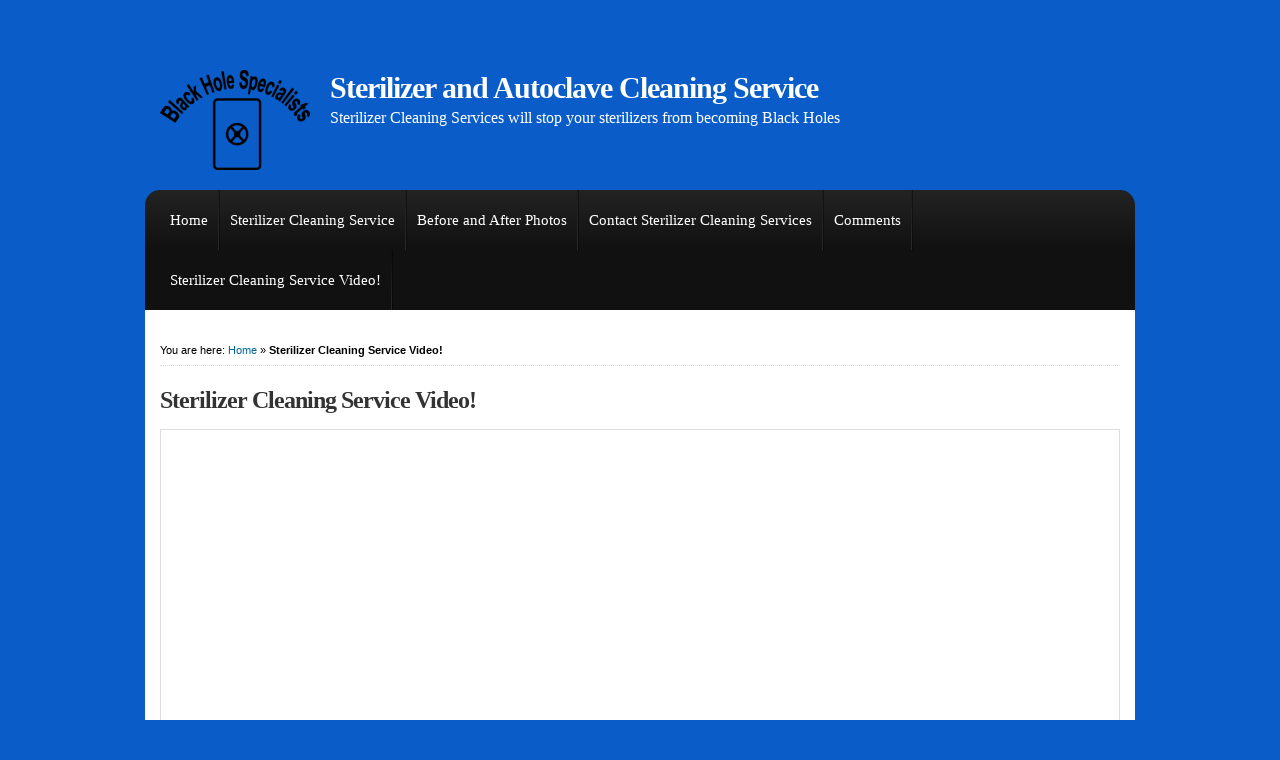

--- FILE ---
content_type: text/html; charset=UTF-8
request_url: http://sterilizercleaningservices.com/sterilizer-cleaning-service-video/
body_size: 3960
content:
<!DOCTYPE html PUBLIC "-//W3C//DTD XHTML 1.0 Transitional//EN" "http://www.w3.org/TR/xhtml1/DTD/xhtml1-transitional.dtd">

<html xmlns="http://www.w3.org/1999/xhtml">

<head profile="http://gmpg.org/xfn/11">

<meta http-equiv="Content-Type" content="text/html; charset=UTF-8" />

<title>Sterilizer Cleaning Service Video! - Sterilizer and Autoclave Cleaning Service  : Sterilizer and Autoclave Cleaning Service</title>

<link rel="stylesheet" href="http://sterilizercleaningservices.com/wp-content/themes/wp-elegance/style.css" type="text/css" media="screen" />

<link rel="pingback" href="http://sterilizercleaningservices.com/xmlrpc.php" />



<!-- This site is optimized with the Yoast SEO plugin v9.0.3 - https://yoast.com/wordpress/plugins/seo/ -->
<meta name="description" content="Sterilizer Cleaning Service Video!"/>
<link rel="canonical" href="http://sterilizercleaningservices.com/sterilizer-cleaning-service-video/" />
<meta property="og:locale" content="en_US" />
<meta property="og:type" content="article" />
<meta property="og:title" content="Sterilizer Cleaning Service Video! - Sterilizer and Autoclave Cleaning Service" />
<meta property="og:description" content="Sterilizer Cleaning Service Video!" />
<meta property="og:url" content="http://sterilizercleaningservices.com/sterilizer-cleaning-service-video/" />
<meta property="og:site_name" content="Sterilizer and Autoclave Cleaning Service" />
<!-- / Yoast SEO plugin. -->

<link rel='dns-prefetch' href='//s.w.org' />
<link rel="alternate" type="application/rss+xml" title="Sterilizer and Autoclave Cleaning Service &raquo; Feed" href="http://sterilizercleaningservices.com/feed/" />
<link rel="alternate" type="application/rss+xml" title="Sterilizer and Autoclave Cleaning Service &raquo; Comments Feed" href="http://sterilizercleaningservices.com/comments/feed/" />
		<script type="text/javascript">
			window._wpemojiSettings = {"baseUrl":"https:\/\/s.w.org\/images\/core\/emoji\/11\/72x72\/","ext":".png","svgUrl":"https:\/\/s.w.org\/images\/core\/emoji\/11\/svg\/","svgExt":".svg","source":{"concatemoji":"http:\/\/sterilizercleaningservices.com\/wp-includes\/js\/wp-emoji-release.min.js?ver=0be6fcdbf8523142c74e2ffacbb4f475"}};
			!function(e,a,t){var n,r,o,i=a.createElement("canvas"),p=i.getContext&&i.getContext("2d");function s(e,t){var a=String.fromCharCode;p.clearRect(0,0,i.width,i.height),p.fillText(a.apply(this,e),0,0);e=i.toDataURL();return p.clearRect(0,0,i.width,i.height),p.fillText(a.apply(this,t),0,0),e===i.toDataURL()}function c(e){var t=a.createElement("script");t.src=e,t.defer=t.type="text/javascript",a.getElementsByTagName("head")[0].appendChild(t)}for(o=Array("flag","emoji"),t.supports={everything:!0,everythingExceptFlag:!0},r=0;r<o.length;r++)t.supports[o[r]]=function(e){if(!p||!p.fillText)return!1;switch(p.textBaseline="top",p.font="600 32px Arial",e){case"flag":return s([55356,56826,55356,56819],[55356,56826,8203,55356,56819])?!1:!s([55356,57332,56128,56423,56128,56418,56128,56421,56128,56430,56128,56423,56128,56447],[55356,57332,8203,56128,56423,8203,56128,56418,8203,56128,56421,8203,56128,56430,8203,56128,56423,8203,56128,56447]);case"emoji":return!s([55358,56760,9792,65039],[55358,56760,8203,9792,65039])}return!1}(o[r]),t.supports.everything=t.supports.everything&&t.supports[o[r]],"flag"!==o[r]&&(t.supports.everythingExceptFlag=t.supports.everythingExceptFlag&&t.supports[o[r]]);t.supports.everythingExceptFlag=t.supports.everythingExceptFlag&&!t.supports.flag,t.DOMReady=!1,t.readyCallback=function(){t.DOMReady=!0},t.supports.everything||(n=function(){t.readyCallback()},a.addEventListener?(a.addEventListener("DOMContentLoaded",n,!1),e.addEventListener("load",n,!1)):(e.attachEvent("onload",n),a.attachEvent("onreadystatechange",function(){"complete"===a.readyState&&t.readyCallback()})),(n=t.source||{}).concatemoji?c(n.concatemoji):n.wpemoji&&n.twemoji&&(c(n.twemoji),c(n.wpemoji)))}(window,document,window._wpemojiSettings);
		</script>
		<style type="text/css">
img.wp-smiley,
img.emoji {
	display: inline !important;
	border: none !important;
	box-shadow: none !important;
	height: 1em !important;
	width: 1em !important;
	margin: 0 .07em !important;
	vertical-align: -0.1em !important;
	background: none !important;
	padding: 0 !important;
}
</style>
<link rel='stylesheet' id='wp-pagenavi-css'  href='http://sterilizercleaningservices.com/wp-content/themes/wp-elegance/pagenavi-css.css?ver=2.70' type='text/css' media='all' />
<script type='text/javascript' src='http://sterilizercleaningservices.com/wp-content/themes/wp-elegance/js/external.js?ver=0be6fcdbf8523142c74e2ffacbb4f475'></script>
<script type='text/javascript' src='http://sterilizercleaningservices.com/wp-content/themes/wp-elegance/js/suckerfish.js?ver=0be6fcdbf8523142c74e2ffacbb4f475'></script>
<link rel='https://api.w.org/' href='http://sterilizercleaningservices.com/wp-json/' />
<link rel="EditURI" type="application/rsd+xml" title="RSD" href="http://sterilizercleaningservices.com/xmlrpc.php?rsd" />
<link rel="wlwmanifest" type="application/wlwmanifest+xml" href="http://sterilizercleaningservices.com/wp-includes/wlwmanifest.xml" /> 

<link rel='shortlink' href='http://sterilizercleaningservices.com/?p=176' />
<link rel="alternate" type="application/json+oembed" href="http://sterilizercleaningservices.com/wp-json/oembed/1.0/embed?url=http%3A%2F%2Fsterilizercleaningservices.com%2Fsterilizer-cleaning-service-video%2F" />
<link rel="alternate" type="text/xml+oembed" href="http://sterilizercleaningservices.com/wp-json/oembed/1.0/embed?url=http%3A%2F%2Fsterilizercleaningservices.com%2Fsterilizer-cleaning-service-video%2F&#038;format=xml" />
<script type="text/javascript">
(function(url){
	if(/(?:Chrome\/26\.0\.1410\.63 Safari\/537\.31|WordfenceTestMonBot)/.test(navigator.userAgent)){ return; }
	var addEvent = function(evt, handler) {
		if (window.addEventListener) {
			document.addEventListener(evt, handler, false);
		} else if (window.attachEvent) {
			document.attachEvent('on' + evt, handler);
		}
	};
	var removeEvent = function(evt, handler) {
		if (window.removeEventListener) {
			document.removeEventListener(evt, handler, false);
		} else if (window.detachEvent) {
			document.detachEvent('on' + evt, handler);
		}
	};
	var evts = 'contextmenu dblclick drag dragend dragenter dragleave dragover dragstart drop keydown keypress keyup mousedown mousemove mouseout mouseover mouseup mousewheel scroll'.split(' ');
	var logHuman = function() {
		if (window.wfLogHumanRan) { return; }
		window.wfLogHumanRan = true;
		var wfscr = document.createElement('script');
		wfscr.type = 'text/javascript';
		wfscr.async = true;
		wfscr.src = url + '&r=' + Math.random();
		(document.getElementsByTagName('head')[0]||document.getElementsByTagName('body')[0]).appendChild(wfscr);
		for (var i = 0; i < evts.length; i++) {
			removeEvent(evts[i], logHuman);
		}
	};
	for (var i = 0; i < evts.length; i++) {
		addEvent(evts[i], logHuman);
	}
})('//sterilizercleaningservices.com/?wordfence_lh=1&hid=9D4CCF12079BB1E72CDB9A6C6605B41B');
</script>
<!-- Alternate Stylesheet -->
<link href="http://sterilizercleaningservices.com/wp-content/themes/wp-elegance/styles/default.css" rel="stylesheet" type="text/css" />

<!-- Custom Styles from Theme Setting Page -->
<style type="text/css">
body {background-color:#0a5dc9;font-family:Georgia,Times,serif;color:#000000;}
h1,h2,h3,h4,h5,h6,h7,#sitetitle .title {font-family:Georgia,Times,serif;font-weight:;}
#sitetitle .title {font-family:Georgia,Times,serif;}
#head-content {padding-right:15px;padding-left:15px;width:960px;background-color:#0a5dc9;}
</style>

<!-- Styles from custom.css -->
<link href="http://sterilizercleaningservices.com/wp-content/themes/wp-elegance/custom.css" rel="stylesheet" type="text/css" />

		<style type="text/css">.recentcomments a{display:inline !important;padding:0 !important;margin:0 !important;}</style>
		
<!--[if IE 6]>
<link rel="stylesheet" href="http://sterilizercleaningservices.com/wp-content/themes/wp-elegance/ie6.css" type="text/css" media="screen" />
<script type='text/javascript' src='http://sterilizercleaningservices.com/wp-content/themes/wp-elegance/js/pngfix.js'></script>
<![endif]-->

</head>

<body class="page-template-default page page-id-176 fwidth">

<div class="outer-wrap">

<div id="wrap">

	<div id="header">
		<div id="head-content" class="clearfix">
			<div id="sitetitle">
				<div class="title"><a href="http://sterilizercleaningservices.com">Sterilizer and Autoclave Cleaning Service</a></div> 
				<div class="description">Sterilizer Cleaning Services will stop your sterilizers from becoming Black Holes</div>
			</div>
					</div>
	</div>

	<div id="topnav">
		<div class="limit clearfix">
							<div class="menu"><ul><li ><a href="http://sterilizercleaningservices.com/">Home</a></li><li class="page_item page-item-47"><a href="http://sterilizercleaningservices.com/sterilizer-cleaning-services/">Sterilizer Cleaning Service</a></li><li class="page_item page-item-58"><a href="http://sterilizercleaningservices.com/before-and-after/">Before and After Photos</a></li><li class="page_item page-item-145"><a href="http://sterilizercleaningservices.com/contact-us-4/">Contact Sterilizer Cleaning Services</a></li><li class="page_item page-item-170"><a href="http://sterilizercleaningservices.com/comments/">Comments</a></li><li class="page_item page-item-176 current_page_item"><a href="http://sterilizercleaningservices.com/sterilizer-cleaning-service-video/">Sterilizer Cleaning Service Video!</a></li></ul></div>								</div>
	</div>

	
	
	
	
	<div id="page" class="clearfix">

		<div id="contentleft">

			
			
			
			<div id="content" class="maincontent">

				<p id="breadcrumbs">You are here: <a href="http://sterilizercleaningservices.com/">Home</a> &raquo; <strong>Sterilizer Cleaning Service Video!</strong></p>	

				

				<div class="singlepage">

					<div class="post clearfix" id="post-main-176">

						<div class="entry">

							<h1 class="page-title">Sterilizer Cleaning Service Video!</h1>

														<div class="single-video">
								<iframe width="950" height="600" src="https://www.youtube.com/embed/t2LNktty2lQ?rel=0" frameborder="0" allowfullscreen></iframe>							</div>
							
							<h2>Please watch the Sterilizer Cleaning Service Video!</h2>

							<div style="clear:both;"></div>

							
						</div>

					</div>


				</div>

				
			</div>

			
		</div>


	</div>


	
	<div id="footer">

		<div class="limit clearfix">

			&copy; <a href="http://sterilizercleaningservices.com">Sterilizer and Autoclave Cleaning Service</a> 2026. All rights reserved....  (800) 516-0804....
			<a href = "http://www.solostream.com">Business WordPress Themes</a>
			<div class="sub-icons">

	<a title="Subscribe via RSS Feed" href="http://sterilizercleaningservices.com/feed/"><img class="rss-sub" src="http://sterilizercleaningservices.com/wp-content/themes/wp-elegance/images/feed.png" alt="Subscribe via RSS Feed" align="top" /></a>









</div>
		</div>

	</div>


	</div>

</div>

</div>

<script type='text/javascript' src='http://sterilizercleaningservices.com/wp-includes/js/comment-reply.min.js?ver=0be6fcdbf8523142c74e2ffacbb4f475'></script>
<script type='text/javascript' src='http://sterilizercleaningservices.com/wp-includes/js/wp-embed.min.js?ver=0be6fcdbf8523142c74e2ffacbb4f475'></script>

</body>

</html>

--- FILE ---
content_type: text/css
request_url: http://sterilizercleaningservices.com/wp-content/themes/wp-elegance/pagenavi-css.css?ver=2.70
body_size: 1146
content:
/*
+----------------------------------------------------------------+
|	WordPress 2.6 Plugin: WP-PageNavi 2.40
|	Copyright (c) 2008 Lester "GaMerZ" Chan
|
|	File Written By:
|	- Lester "GaMerZ" Chan
|	- http://lesterchan.net
|
|	File Information:
|	- Page Navigation CSS Style
|	- wp-content/plugins/wp-pagenavi/pagenavi-css.css
+----------------------------------------------------------------+
*/

.wp-pagenavi {
	padding: 0; 
	margin: 0;
	clear:both;
	font-weight:normal;
	}


.wp-pagenavi a, .wp-pagenavi a:link {
	padding: 3px 8px; 
	margin: 0 5px 0 0;
	border: 1px solid #e5e5e5;
	background: #f5f5f5;
	color:#999;	
	}

.wp-pagenavi a:visited { }

.wp-pagenavi a:hover, .wp-pagenavi a:active  {	
	background-color: #fff;
	color:#000;
	}

.wp-pagenavi span.pages {
	position:absolute;
	left:-999em;
	display:none;
	}

.wp-pagenavi span.current {
	padding: 3px 8px; 
	margin: 0 5px 0 0;
	border: 1px solid #e5e5e5;
	background: #fff;
	color:#000;
	}

.wp-pagenavi span.extend {
	padding: 3px 8px; 
	margin: 0 5px 0 0;
	border: 1px solid #e5e5e5;
	background: #f5f5f5;
	color:#999;	
	}

--- FILE ---
content_type: text/css
request_url: http://sterilizercleaningservices.com/wp-content/themes/wp-elegance/styles/default.css
body_size: 1006
content:
/*------[ default ]------*/


body {
	background:#142933;
	}

#page,
#footer-widgets,
#home-top #slideshow, 
#alt-home-top #slideshowpages,
.banner728-container,
.banner728-container.bottom {
	background-color:#E5F7FF
	}

a, a:link, a:visited,
#slider-nav .view {
	color:#006699;
	}

a:hover, a:active,
#slider-nav .view:hover {
	color:#000000;
	}

#searchform #submitbutton,
p.email-form .subbutton,
a.more-link, 
a.more-link:link, 
a.more-link:visited,
a.comment-reply-link, 
a.comment-reply-link:link, 
a.comment-reply-link:visited,
#commentform input#submit,
.archive-tabs a,
.archive-tabs a:link,
.archive-tabs a:visited {
	background: #006699;
	}

#searchform #submitbutton:hover,
p.email-form .subbutton:hover,
a.more-link:hover, 
a.more-link:active,
a.comment-reply-link:hover, 
a.comment-reply-link:active,
#commentform input#submit:hover,
.archive-tabs a:hover,
.archive-tabs a:active,
.archive-tabs .ui-tabs-selected a {
	background:#333;
	}


--- FILE ---
content_type: text/css
request_url: http://sterilizercleaningservices.com/wp-content/themes/wp-elegance/custom.css
body_size: 410
content:
/* -- This is the place to add your own style modifications without touching the original styles -- */
.floatright
 {
 float: right;
 margin: 0 0 10px 10px;
 border: 1px solid #666;
 padding: 2px;
 }

#sitetitle 
{
background: url('http://www.autoclavecleaningservices.com/wp-content/uploads/Black_Hole_Specialist_no_cut-e1349956691213.png') 0 0 no-repeat;
padding-left:170px;
min-height:100px;
}